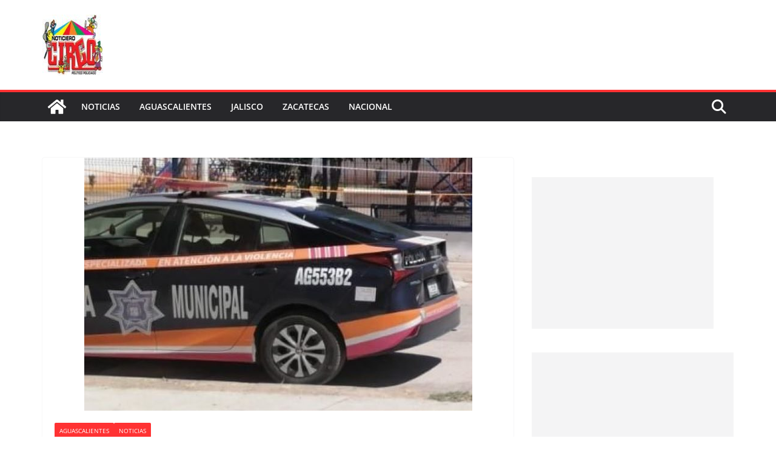

--- FILE ---
content_type: text/html; charset=utf-8
request_url: https://www.google.com/recaptcha/api2/aframe
body_size: 268
content:
<!DOCTYPE HTML><html><head><meta http-equiv="content-type" content="text/html; charset=UTF-8"></head><body><script nonce="4aJRvcT4bc17KNYBjKMDrQ">/** Anti-fraud and anti-abuse applications only. See google.com/recaptcha */ try{var clients={'sodar':'https://pagead2.googlesyndication.com/pagead/sodar?'};window.addEventListener("message",function(a){try{if(a.source===window.parent){var b=JSON.parse(a.data);var c=clients[b['id']];if(c){var d=document.createElement('img');d.src=c+b['params']+'&rc='+(localStorage.getItem("rc::a")?sessionStorage.getItem("rc::b"):"");window.document.body.appendChild(d);sessionStorage.setItem("rc::e",parseInt(sessionStorage.getItem("rc::e")||0)+1);localStorage.setItem("rc::h",'1769156785601');}}}catch(b){}});window.parent.postMessage("_grecaptcha_ready", "*");}catch(b){}</script></body></html>